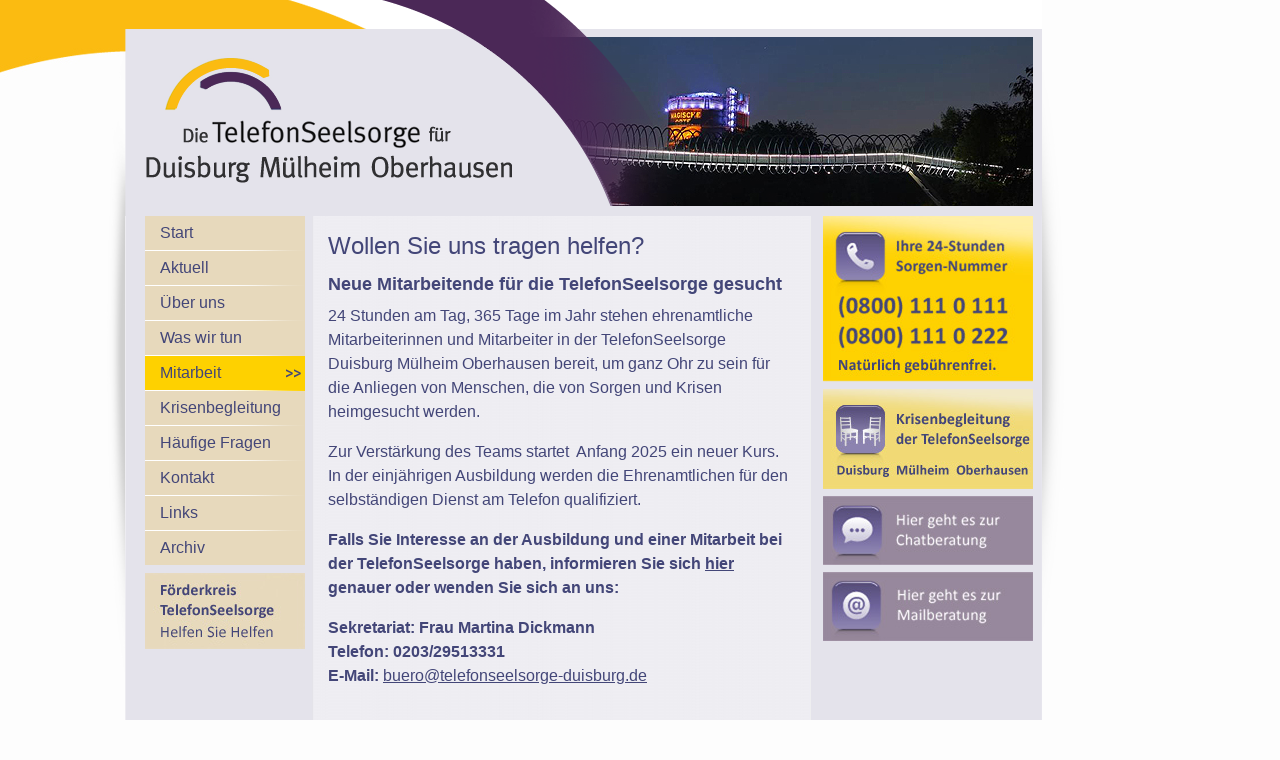

--- FILE ---
content_type: text/html; charset=UTF-8
request_url: https://www.telefonseelsorge-duisburg.de/mitarbeit/
body_size: 5529
content:
<!DOCTYPE html>
<!--[if IE 6]>
<html id="ie6" lang="de">
<![endif]-->
<!--[if IE 7]>
<html id="ie7" lang="de">
<![endif]-->
<!--[if IE 8]>
<html id="ie8" lang="de">
<![endif]-->
<!--[if !(IE 6) | !(IE 7) | !(IE 8)  ]><!-->
<html lang="de">
<!--<![endif]-->
<head>
<meta charset="UTF-8" />

 
<title>Mitarbeit  &#8211;   TelefonSeelsorge Duisburg Mülheim Oberhausen</title>

<link rel="alternate" type="application/rss+xml" title="TelefonSeelsorge Duisburg Mülheim Oberhausen Feed" href="https://www.telefonseelsorge-duisburg.de/feed/" />


<link rel="stylesheet" href="https://www.telefonseelsorge-duisburg.de/wp-content/themes/telefonseelsorge/style.css" type="text/css" media="screen" />

 
   <meta name='robots' content='max-image-preview:large' />
<link rel='dns-prefetch' href='//www.telefonseelsorge-duisburg.de' />
<link rel='dns-prefetch' href='//s.w.org' />
		<script type="text/javascript">
			window._wpemojiSettings = {"baseUrl":"https:\/\/s.w.org\/images\/core\/emoji\/13.0.1\/72x72\/","ext":".png","svgUrl":"https:\/\/s.w.org\/images\/core\/emoji\/13.0.1\/svg\/","svgExt":".svg","source":{"concatemoji":"https:\/\/www.telefonseelsorge-duisburg.de\/wp-includes\/js\/wp-emoji-release.min.js?ver=5.7.14"}};
			!function(e,a,t){var n,r,o,i=a.createElement("canvas"),p=i.getContext&&i.getContext("2d");function s(e,t){var a=String.fromCharCode;p.clearRect(0,0,i.width,i.height),p.fillText(a.apply(this,e),0,0);e=i.toDataURL();return p.clearRect(0,0,i.width,i.height),p.fillText(a.apply(this,t),0,0),e===i.toDataURL()}function c(e){var t=a.createElement("script");t.src=e,t.defer=t.type="text/javascript",a.getElementsByTagName("head")[0].appendChild(t)}for(o=Array("flag","emoji"),t.supports={everything:!0,everythingExceptFlag:!0},r=0;r<o.length;r++)t.supports[o[r]]=function(e){if(!p||!p.fillText)return!1;switch(p.textBaseline="top",p.font="600 32px Arial",e){case"flag":return s([127987,65039,8205,9895,65039],[127987,65039,8203,9895,65039])?!1:!s([55356,56826,55356,56819],[55356,56826,8203,55356,56819])&&!s([55356,57332,56128,56423,56128,56418,56128,56421,56128,56430,56128,56423,56128,56447],[55356,57332,8203,56128,56423,8203,56128,56418,8203,56128,56421,8203,56128,56430,8203,56128,56423,8203,56128,56447]);case"emoji":return!s([55357,56424,8205,55356,57212],[55357,56424,8203,55356,57212])}return!1}(o[r]),t.supports.everything=t.supports.everything&&t.supports[o[r]],"flag"!==o[r]&&(t.supports.everythingExceptFlag=t.supports.everythingExceptFlag&&t.supports[o[r]]);t.supports.everythingExceptFlag=t.supports.everythingExceptFlag&&!t.supports.flag,t.DOMReady=!1,t.readyCallback=function(){t.DOMReady=!0},t.supports.everything||(n=function(){t.readyCallback()},a.addEventListener?(a.addEventListener("DOMContentLoaded",n,!1),e.addEventListener("load",n,!1)):(e.attachEvent("onload",n),a.attachEvent("onreadystatechange",function(){"complete"===a.readyState&&t.readyCallback()})),(n=t.source||{}).concatemoji?c(n.concatemoji):n.wpemoji&&n.twemoji&&(c(n.twemoji),c(n.wpemoji)))}(window,document,window._wpemojiSettings);
		</script>
		<style type="text/css">
img.wp-smiley,
img.emoji {
	display: inline !important;
	border: none !important;
	box-shadow: none !important;
	height: 1em !important;
	width: 1em !important;
	margin: 0 .07em !important;
	vertical-align: -0.1em !important;
	background: none !important;
	padding: 0 !important;
}
</style>
	<link rel='stylesheet' id='wp-block-library-css'  href='https://www.telefonseelsorge-duisburg.de/wp-includes/css/dist/block-library/style.min.css?ver=5.7.14' type='text/css' media='all' />
<link rel='stylesheet' id='rus-js-ani-style-css'  href='https://www.telefonseelsorge-duisburg.de/wp-content/plugins/rus-js-ani/styles/rus-js-ani.css?ver=5.7.14' type='text/css' media='all' />
<link rel='stylesheet' id='wp-pagenavi-css'  href='https://www.telefonseelsorge-duisburg.de/wp-content/plugins/wp-pagenavi/pagenavi-css.css?ver=2.70' type='text/css' media='all' />
<script type='text/javascript' src='https://www.telefonseelsorge-duisburg.de/wp-includes/js/jquery/jquery.min.js?ver=3.5.1' id='jquery-core-js'></script>
<script type='text/javascript' src='https://www.telefonseelsorge-duisburg.de/wp-includes/js/jquery/jquery-migrate.min.js?ver=3.3.2' id='jquery-migrate-js'></script>
<script type='text/javascript' src='https://www.telefonseelsorge-duisburg.de/wp-content/plugins/rus-js-ani/js/rus-js-ani.js?ver=5.7.14' id='rus-js-ani-js-js'></script>
<link rel="https://api.w.org/" href="https://www.telefonseelsorge-duisburg.de/wp-json/" /><link rel="alternate" type="application/json" href="https://www.telefonseelsorge-duisburg.de/wp-json/wp/v2/pages/16" /><link rel="canonical" href="https://www.telefonseelsorge-duisburg.de/mitarbeit/" />
<link rel='shortlink' href='https://www.telefonseelsorge-duisburg.de/?p=16' />
<link rel="alternate" type="application/json+oembed" href="https://www.telefonseelsorge-duisburg.de/wp-json/oembed/1.0/embed?url=https%3A%2F%2Fwww.telefonseelsorge-duisburg.de%2F%3Fpage_id%3D16" />
<link rel="alternate" type="text/xml+oembed" href="https://www.telefonseelsorge-duisburg.de/wp-json/oembed/1.0/embed?url=https%3A%2F%2Fwww.telefonseelsorge-duisburg.de%2F%3Fpage_id%3D16&#038;format=xml" />
<script type="text/javascript">var rus_js_ani_datei = "https://www.telefonseelsorge-duisburg.de/wp-content/plugins/rus-js-ani/animation.php"; </script>		<style type="text/css" id="wp-custom-css">
			.lyte_disclaimer{
	font-style: italic;
	font-size: 0.8em;
	line-height:1em;
}		</style>
		
   
</head>
<body>

<h1 class="to_hide">
	TelefonSeelsorge Duisburg Mülheim Oberhausen</h1>

<hr class="to_hide" /><!-- Trennlinie -->
	
<div class="cont_rel cont_standard" id="all_container">

    <!-- Construct -->
    <div class="cont_rel cont_standard" id="all_inner_container_left">
        <div class="cont_rel cont_standard" id="all_inner_container_right">
            
            <div class="cont_rel cont_standard" id="all_inner_container">
                
            <!-- Head -->		
                <div class="cont_rel cont_standard" id="head">
                    <div class="cont_abs cont_standard" id="overhead"></div>
                    <div class="cont_abs cont_standard" id="cities"><div id="rus_js_ani_container"></div></div>			
                </div>
                
            <!-- Main -->
                <div id="main">
            <!-- Linker Block -->
            <div class="ul-sidebar-links">
                        
                <div id="main_left">
                        <div class="menu-primary-menu-container"><ul id="menu-hauptnavigation" class="menu"><li id="menu-item-79" class="menu-item menu-item-type-post_type menu-item-object-page menu-item-home menu-item-79"><a href="https://www.telefonseelsorge-duisburg.de/">Start</a></li>
<li id="menu-item-80" class="menu-item menu-item-type-taxonomy menu-item-object-category menu-item-80"><a href="https://www.telefonseelsorge-duisburg.de/aktuell/">Aktuell</a></li>
<li id="menu-item-78" class="menu-item menu-item-type-post_type menu-item-object-page menu-item-78"><a href="https://www.telefonseelsorge-duisburg.de/ueber-uns/">Über uns</a></li>
<li id="menu-item-77" class="menu-item menu-item-type-post_type menu-item-object-page menu-item-77"><a href="https://www.telefonseelsorge-duisburg.de/was-wir-tun/">Was wir tun</a></li>
<li id="menu-item-76" class="menu-item menu-item-type-post_type menu-item-object-page current-menu-item page_item page-item-16 current_page_item menu-item-76"><a href="https://www.telefonseelsorge-duisburg.de/mitarbeit/" aria-current="page">Mitarbeit</a></li>
<li id="menu-item-73" class="menu-item menu-item-type-post_type menu-item-object-page menu-item-73"><a href="https://www.telefonseelsorge-duisburg.de/krisenbegleitung/">Krisenbegleitung</a></li>
<li id="menu-item-202" class="menu-item menu-item-type-post_type menu-item-object-page menu-item-202"><a href="https://www.telefonseelsorge-duisburg.de/haeufige-fragen/">Häufige Fragen</a></li>
<li id="menu-item-667" class="menu-item menu-item-type-post_type menu-item-object-page menu-item-667"><a href="https://www.telefonseelsorge-duisburg.de/kontakt/">Kontakt</a></li>
<li id="menu-item-74" class="menu-item menu-item-type-post_type menu-item-object-page menu-item-74"><a href="https://www.telefonseelsorge-duisburg.de/links/">Links</a></li>
<li id="menu-item-130" class="menu-item menu-item-type-taxonomy menu-item-object-category menu-item-130"><a href="https://www.telefonseelsorge-duisburg.de/archiv/">Archiv</a></li>
</ul></div>                    <div class="main_left_box">
                        <ul>
                            <li>
                                <a title="Förderkreis TelefonSeelsorge - Helfen Sie Helfen" href="/foerderkreis/" id="foerderkreis">
                                    <span class="to_hide">Förderkreis TelefonSeelsorge - Helfen Sie Helfen</span>
                                </a>
                            </li>
                        </ul>
                    </div>
                </div>
                        </div>
            
            <!-- Rechter Block -->
            <div class="ul-sidebar-links">
                        
                <ul id="main_right">
                    <li class="main_right_box" id="block_telefon">
                        <span class="to_hide">
                            Kostenlose 24 Stunden Nummer der Telefonseelsorge <br />
                            (0800) 111 0 111 <br />
                            (0800) 111 0 222 <br />
                            Natürlich gebührenfrei</span>
                    </li>
                    <li class="main_right_box" id="block_krisenbegeleitung">
                        <a title="Krisenbegleitung der TelefonSeelsorge Duisburg Mülheim Oberhausen" href="/krisenbegleitung/">
                            <span class="to_hide">Krisenbegleitung der TelefonSeelsorge Duisburg Mülheim Oberhausen</span>
                        </a>
                    </li>
                    <li class="main_right_box" id="block_chat">
                        <a title="Chatberatung der TelefonSeelsorge" href="https://online.telefonseelsorge.de/">
                            <span class="to_hide">Chatberatung der TelefonSeelsorge</span>
                        </a>
                    </li>
                    <li class="main_right_box" id="block_mail">
                        <a title="Mailberatung der TelefonSeelsorge" href="https://online.telefonseelsorge.de/">
                            <span class="to_hide">Mailberatung der TelefonSeelsorge</span>
                        </a>
                    </li>
                </ul>
                        
            </div>
   <div id="main_middle">
   
      
            <h2>Wollen Sie uns tragen helfen?</h2>
<h3>Neue Mitarbeitende für die TelefonSeelsorge gesucht</h3>
<p>24 Stunden am Tag, 365 Tage im Jahr stehen ehrenamtliche Mitarbeiterinnen und Mitarbeiter in der TelefonSeelsorge Duisburg Mülheim Oberhausen bereit, um ganz Ohr zu sein für die Anliegen von Menschen, die von Sorgen und Krisen heimgesucht werden.</p>
<p>Zur Verstärkung des Teams startet  Anfang 2025 ein neuer Kurs. In der einjährigen Ausbildung werden die Ehrenamtlichen für den selbständigen Dienst am Telefon qualifiziert.</p>
<p><strong>Falls Sie Interesse an der Ausbildung und einer Mitarbeit bei der TelefonSeelsorge haben, informieren Sie sich <a title="Ehrenamtliche Ausbildung Info" href="https://www.telefonseelsorge-duisburg.de/data/Aktuell-2025.pdf">hier</a> genauer oder wenden Sie sich an uns:</strong></p>
<p><strong>Sekretariat: Frau Martina Dickmann</strong><br />
<strong>Telefon: 0203/29513331</strong><br />
<strong>E-Mail: <a href="&#109;a&#x69;l&#x74;&#111;&#x3a;&#98;&#x75;&#101;r&#x6f;&#64;&#x74;&#101;&#x6c;&#101;&#x66;&#111;&#x6e;&#115;e&#x65;l&#x73;&#111;&#x72;&#103;&#x65;&#45;d&#x75;i&#x73;&#98;&#x75;&#114;&#x67;&#46;&#x64;&#101;"><span style="font-weight: normal;">&#x62;&#x75;&#101;r&#x6f;&#x40;&#116;el&#x65;&#x66;&#111;n&#x73;&#x65;&#101;&#108;s&#x6f;&#x72;&#103;e&#x2d;&#x64;&#117;&#105;s&#x62;&#x75;&#114;g&#x2e;&#x64;&#101;</span></a></strong></p>
<p>&nbsp;</p>
<h1>Ehrenamtlich in der TelefonSeelsorge</h1>
<p>Viele glauben, dass bei der TelefonSeelsorge vor allem Menschen anrufen, die nicht wissen, wie sie weiter leben sollen. In Wirklichkeit rufen uns Menschen aus ganz unterschiedlichen Gründen an.<br />
Manche von ihnen haben tatsächlich Suizidgedanken. Manche brauchen aber auch einfach jemanden, der ihnen zuhört. Per Mail, im Chat, am Telefon und persönlich vor Ort.</p>
<p>Die Mitarbeit bei uns erfordert nicht nur ein gutes und großes Herz. Es gehören auch eine umfassende Ausbildung in Gesprächsführung, Fortbildung und Supervision dazu.</p>
<div class="lyte-wrapper" style="width:560px;max-width: 100%;margin:5px auto;"><div class="lyMe" id="WYL_gy7TgR8eGWg"><div id="lyte_gy7TgR8eGWg" data-src="https://www.telefonseelsorge-duisburg.de/wp-content/plugins/wp-youtube-lyte/lyteCache.php?origThumbUrl=%2F%2Fi.ytimg.com%2Fvi%2Fgy7TgR8eGWg%2Fhqdefault.jpg" class="pL"><div class="tC"><div class="tT"></div></div><div class="play"></div><div class="ctrl"><div class="Lctrl"></div><div class="Rctrl"></div></div></div><noscript><a href="https://youtu.be/gy7TgR8eGWg"><img src="https://www.telefonseelsorge-duisburg.de/wp-content/plugins/wp-youtube-lyte/lyteCache.php?origThumbUrl=https%3A%2F%2Fi.ytimg.com%2Fvi%2Fgy7TgR8eGWg%2F0.jpg" alt="" width="560" height="295" /><br />Dieses Video auf YouTube ansehen</a></noscript></div></div><div class="lL" style="max-width:100%;width:560px;margin:5px auto;"><br/><span class="lyte_disclaimer">Mit dem Laden des Videos akzeptieren Sie die Datenschutzerklärung von YouTube. <a href="https://policies.google.com/privacy">Mehr erfahren</a></span></div></p>

       
						
		
       
   
   
   </div><!-- main -->
 
                    <div class="leerfeld_small clearer">&nbsp;</div>
                </div>
            
            </div>
            
        </div>
    </div>


    <!-- Footer -->
    <div class="cont_rel cont_standard" id="all_inner_container_footer">
        <div id="copyright">&copy; 2012 TelefonSeelsorge Duisburg Mülheim Oberhausen</div>
        <div class="menu-footer-menu-container"><ul id="menu-menu-unten" class="menu"><li id="menu-item-83" class="menu-item menu-item-type-post_type menu-item-object-page menu-item-83"><a href="https://www.telefonseelsorge-duisburg.de/impressum/">Impressum</a></li>
<li id="menu-item-561" class="menu-item menu-item-type-post_type menu-item-object-page menu-item-561"><a href="https://www.telefonseelsorge-duisburg.de/datenschutzerklaerung/">Datenschutzerklärung</a></li>
</ul></div>    </div>

</div>


<div class="cleaerer">&nbsp;</div>
 
<script type="text/javascript">var bU='https://www.telefonseelsorge-duisburg.de/wp-content/plugins/wp-youtube-lyte/lyte/';var mOs=null;style = document.createElement('style');style.type = 'text/css';rules = document.createTextNode(".lyte-wrapper-audio div, .lyte-wrapper div {margin:0px; overflow:hidden;} .lyte,.lyMe{position:relative;padding-bottom:56.25%;height:0;overflow:hidden;background-color:#777;} .fourthree .lyMe, .fourthree .lyte {padding-bottom:75%;} .lidget{margin-bottom:5px;} .lidget .lyte, .widget .lyMe {padding-bottom:0!important;height:100%!important;} .lyte-wrapper-audio .lyte{height:38px!important;overflow:hidden;padding:0!important} .lyMe iframe, .lyte iframe,.lyte .pL{position:absolute !important;top:0;left:0;width:100%;height:100%!important;background:no-repeat scroll center #000;background-size:cover;cursor:pointer} .tC{left:0;position:absolute;top:0;width:100%} .tC{background-image:linear-gradient(to bottom,rgba(0,0,0,0.6),rgba(0,0,0,0))} .tT{color:#FFF;font-family:Roboto,sans-serif;font-size:16px;height:auto;text-align:left;padding:5px 10px 50px 10px} .play{background:no-repeat scroll 0 0 transparent;width:88px;height:63px;position:absolute;left:43%;left:calc(50% - 44px);left:-webkit-calc(50% - 44px);top:38%;top:calc(50% - 31px);top:-webkit-calc(50% - 31px);} .widget .play {top:30%;top:calc(45% - 31px);top:-webkit-calc(45% - 31px);transform:scale(0.6);-webkit-transform:scale(0.6);-ms-transform:scale(0.6);} .lyte:hover .play{background-position:0 -65px;} .lyte-audio .pL{max-height:38px!important} .lyte-audio iframe{height:438px!important} .ctrl{background:repeat scroll 0 -220px rgba(0,0,0,0.3);width:100%;height:40px;bottom:0px;left:0;position:absolute;} .lyte-wrapper .ctrl{display:none}.Lctrl{background:no-repeat scroll 0 -137px transparent;width:158px;height:40px;bottom:0;left:0;position:absolute} .Rctrl{background:no-repeat scroll -42px -179px transparent;width:117px;height:40px;bottom:0;right:0;position:absolute;padding-right:10px;}.lyte-audio .play{display:none}.lyte-audio .ctrl{background-color:rgba(0,0,0,1)}.lyte .hidden{display:none}" );if(style.styleSheet) { style.styleSheet.cssText = rules.nodeValue;} else {style.appendChild(rules);}document.getElementsByTagName('head')[0].appendChild(style);</script><script type="text/javascript" async src="https://www.telefonseelsorge-duisburg.de/wp-content/plugins/wp-youtube-lyte/lyte/lyte-min.js?wyl_version=1.7.15"></script><script type='text/javascript' src='https://www.telefonseelsorge-duisburg.de/wp-includes/js/wp-embed.min.js?ver=5.7.14' id='wp-embed-js'></script>
 

 
</body>
</html>

--- FILE ---
content_type: text/html; charset=UTF-8
request_url: https://www.telefonseelsorge-duisburg.de/wp-content/plugins/rus-js-ani/animation.php?noCache=Wed%20Jan%2014%202026%2012%3A31%3A17%20GMT%2B0000%20(Coordinated%20Universal%20Time)
body_size: 18
content:
["\/teaser\/oh_3.jpg","\/teaser\/oh_1.jpg","\/teaser\/dsb_01.jpg","\/teaser\/mh_2.jpg","\/teaser\/mh_3.jpg","\/teaser\/dsb_02.jpg","\/teaser\/mh_1.jpg","\/teaser\/dsb_03.jpg","\/teaser\/dsb_04.jpg","\/teaser\/oh_2.jpg"]

--- FILE ---
content_type: text/css
request_url: https://www.telefonseelsorge-duisburg.de/wp-content/themes/telefonseelsorge/style.css
body_size: 11431
content:
/*
Theme Name: Telefonseelsorge
Theme URI: 
Description: 
Author: Ridder und Schramm
Author URI: http://ridderundschramm.de
*/

/* CSS reset -------------------------------------------------------------------------------------------------- */

/* http://meyerweb.com/eric/tools/css/reset/ 
   v2.0 | 20110126
   License: none (public domain)
*/

html, body, div, span, applet, object, iframe,
h1, h2, h3, h4, h5, h6, p, blockquote, pre,
a, abbr, acronym, address, big, cite, code,
del, dfn, em, img, ins, kbd, q, s, samp,
small, strike, strong, sub, sup, tt, var,
b, u, i, center,
dl, dt, dd, ol, ul, li,
fieldset, form, label, legend,
table, caption, tbody, tfoot, thead, tr, th, td,
article, aside, canvas, details, embed, 
figure, figcaption, footer, header, hgroup, 
menu, nav, output, ruby, section, summary,
time, mark, audio, video {
	margin: 0;
	padding: 0;
	border: 0;
	font-size: 100%;
	font: inherit;
	vertical-align: baseline;
}
/* HTML5 display-role reset for older browsers */
article, aside, details, figcaption, figure, 
footer, header, hgroup, menu, nav, section {
	display: block;
}
body {
	line-height: 1;
}
ol, ul {
	list-style: none;
}
blockquote, q {
	quotes: none;
}
blockquote:before, blockquote:after,
q:before, q:after {
	content: '';
	content: none;
}
table {
	border-collapse: collapse;
	border-spacing: 0;
}

/* =WordPress Core
-------------------------------------------------------------- */
.alignnone {
    margin: 5px 20px 20px 0;
}

.aligncenter,
div.aligncenter {
    display: block;
    margin: 5px auto 5px auto;
}

.alignright {
    float:right;
    margin: 5px 0 20px 20px;
}

.alignleft {
    float: left;
    margin: 5px 20px 20px 0;
}

.aligncenter {
    display: block;
    margin: 5px auto 5px auto;
}

a img.alignright {
    float: right;
    margin: 5px 0 20px 20px;
}

a img.alignnone {
    margin: 5px 20px 20px 0;
}

a img.alignleft {
    float: left;
    margin: 5px 20px 20px 0;
}

a img.aligncenter {
    display: block;
    margin-left: auto;
    margin-right: auto
}

.wp-caption {
    background: #fff;
    border: 1px solid #f0f0f0;
    max-width: 96%; /* Image does not overflow the content area */
    padding: 5px 3px 10px;
    text-align: center;
}

.wp-caption.alignnone {
    margin: 5px 20px 20px 0;
}

.wp-caption.alignleft {
    margin: 5px 20px 20px 0;
}

.wp-caption.alignright {
    margin: 5px 0 20px 20px;
}

.wp-caption img {
    border: 0 none;
    height: auto;
    margin: 0;
    max-width: 98.5%;
    padding: 0;
    width: auto;
}

.wp-caption p.wp-caption-text {
    font-size: 12px;
    line-height: 17px;
    margin: 0;
    padding: 0 4px 5px;
}

/* Defines -------------------------------------------------------------------------------------------------- */

dfn {display:none;}

.to_hide {display:none;}
.over_h {overflow:hidden;}
.to_block {display:block;}
.clearer {clear:both;}

.leerfeld_small {width:100%; height:1px; font-size:1px; line-height:1px;}
.leerfeld_big {width:100%; height:100px; font-size:1px; line-height:1px;}

/* Base -------------------------------------------------------------------------------------------------- */

html {height:100.5%;}
body {background-color:#fdfdfd; -webkit-text-size-adjust: none;}

body, p, td, h1, h2, h3, h4, h5, h6  {font-family:Calibri,Arial; color:#434678 ; }
body, p, td, h1, h2, h3, h4, h5, h6  {line-height:1.5; font-size:16px; }
body, p, td, h1, h2, h3, h4, h5, h6  {font-weight:normal; font-style:normal; }

table, p {margin-bottom:1em;}

a {color:#434678; text-decoration:underline;}
a:hover {color:#000000; text-decoration:underline;}

h1 { font-size:28px; line-height:1.25em; margin-bottom:0.5em;}
h2 { font-size:24px; line-height:1.25em; margin-bottom:0.5em;}
h3 { font-size:18px; line-height:1.25em; font-weight:bold; margin-top:0.2em; margin-bottom:0.5em;}
h4 { font-size:18px; text-decoration:none; margin-top:0.2em; margin-bottom:0.2em;}
h5 {font-size: 15px; font-weight: bold; margin-bottom:1em;}
h6 {font-size: 13px; font-weight: bold; margin-bottom:1em;}

strong, b {font-weight:bold;}
i, em {font-style: italic;}
u {text-decoration:underline;}


/* Standard -------------------------------------------------------------------------------------------------- */

.cont_abs {position:absolute; }
.cont_rel {position:relative; }
.cont_standard {left:0px; top:0px; z-index:0; }
.cont_full {width:100%; height:100%;}

/* Construct -------------------------------------------------------------------------------------------------- */

#all_container {width:1065px; margin:0px 0px 100px 0px; background-color:#ffffff;}

	#all_inner_container_left {width:100%; background:url(images/left.jpg) left top no-repeat;}
	#all_inner_container_right {width:100%; background:url(images/right.jpg) right top no-repeat;}
	
		#all_inner_container {width:917px; margin-left:125px; background:url(images/bg_follow.jpg) left top repeat-y;}
			#head {width:100%; height:216px; background:url(images/top_bg.jpg) left top repeat-y;}
				#overhead {width:100%; height:216px; background:url(images/top.png) left top no-repeat; z-index:99;}
				#cities {width:550px; height:169px; overflow:hidden; left:358px; top:37px;}
			#main {width:100%;}
				#main_left {float:left; width:160px; padding:0px 8px 0px 20px;}
					.main_left_box {margin:0px 0px 7px 0px;}
                    
                        #foerderkreis {display:block; width:160px; height:76px; background:url(images/foerderkreis.jpg) left top no-repeat;}
                    
				#main_right {float:right; width:210px; padding:0px 9px 55px 12px;}
					.main_right_box {display:block; margin:0px 0px 7px 0px;}
					
					#block_telefon {display:block; width:210px; height:166px; background:url(images/block_telefon.jpg) left top no-repeat;}
					#block_krisenbegeleitung {display:block; width:210px; height:100px;}
                        #block_krisenbegeleitung a {display:block; width:100%; height:100%; background:url(images/block_krisenbegleitung.jpg) left top no-repeat;}
                    #block_chat {display:block; width:210px; height:69px;}
                        #block_chat a {display:block; width:100%; height:100%; background:url(images/block_chatberatung.jpg) left top no-repeat;}
                    #block_mail {display:block; width:210px; height:69px;}
                        #block_mail a {display:block; width:100%; height:100%; background:url(images/block_mailberatung.jpg) left top no-repeat;}
					
				#main_middle {margin:0px 231px 0px 188px; width:463px; padding:15px 20px 30px 15px !important; padding:15px 10px 30px 10px; overflow:hidden;}
					
					#main_middle  ul {list-style-type:disc; margin-left:1.5em; margin-bottom:1em;}
					#main_middle  ul li {margin:0px 0px .3em 0px;}
					
					ul.faq_ul li a {text-decoration:none;}
					h3.faq_h3 {margin:1em 0em 0.2em 0em; padding:0.5em 0em 0em 0em; border-top:3px dotted #aeafc5;}
					h3.faq_h3 a {text-decoration:none;}
                    
                    #main_middle ul.linkliste_ts {list-style-type: none; margin-left:0; margin-bottom:3em;}
                    #main_middle ul.linkliste_ts li {display:block; line-height:1.1; margin-bottom:1em;}
                    #main_middle ul.linkliste_ts > li > h3 {line-height:1.2; margin:0; margin-bottom:1.2em; padding:5px 8px 5px 8px; background-color:#F2E6B6;}
                    #main_middle ul.linkliste_ts > li > ul {margin-left:4em;}
                    #main_middle ul.linkliste_ts > li > ul > li > h4 {line-height:1.2; text-decoration:none; font-weight:bold; margin:0; margin-top:1.2em;margin-bottom:1.2em;}
                    #main_middle ul.linkliste_ts > li > ul > li > ul  {margin-left:4em;}
				
	
	#all_inner_container_footer {width:917px; margin-left:125px; margin-top:10px;}
		#copyright {float:left; margin-left:34px; font-size:14px; color:#aeafc5; line-height:1; padding:0px;}

/* Navigation -------------------------------------------------------------------------------------------------- */

.menu-primary-menu-container > ul.menu  {margin-bottom:8px;}
.menu-primary-menu-container > ul.menu > li {display:block; width:160px;}
.menu-primary-menu-container > ul.menu  > li > a {display:block; padding:7px 20px 8px 15px;}
.menu-primary-menu-container > ul.menu  > li > a {text-align:left; font-weight:normal; font-size:16px; line-height:20px;}
.menu-primary-menu-container > ul.menu  > li > a {color:#434678; background:url(images/strich.png) left bottom no-repeat; background-color:#e7d9bc;}
.menu-primary-menu-container > ul.menu  > li > a {text-decoration:none; text-transform:none; text-overflow:ellipsis; white-space:nowrap; overflow:hidden;}
.menu-primary-menu-container > ul.menu  > li.current-menu-item> a {background-image:url(images/strich.png), url(images/pfeil.jpg); background-position:left bottom, 140px center; background-repeat: no-repeat, no-repeat; background-color:#fed100;}

.menu-primary-menu-container > ul.menu > li:first-child > a {}
.menu-primary-menu-container > ul.menu > li:last-child > a {background-image:none; padding-bottom:7px;}
.menu-primary-menu-container > ul.menu > li.current-menu-item:last-child > a {background-image:url(images/pfeil.jpg); background-position:140px center; background-repeat: no-repeat}
.menu-primary-menu-container > ul.menu > li > a:hover {background-color:#FFEFA7;}
.menu-primary-menu-container > ul.menu > li.current-menu-item > a:hover {background-color:#fed100;}



.menu-footer-menu-container > ul.menu  {display:block; float:left; margin-left:10px; list-style-type:none;}	
.menu-footer-menu-container > ul.menu > li {display:block; float:left; margin-left:8px; }
.menu-footer-menu-container > ul.menu > li > a {display:block; font-size:14px; text-decoration:none; padding:0px 8px 0px 0px; line-height:1; border-right:1px solid #aeafc5; color:#aeafc5;}
.menu-footer-menu-container > ul.menu > li:first-child > a {}
.menu-footer-menu-container > ul.menu > li:last-child > a {border:0;}
.menu-footer-menu-container > ul.menu > li > a:hover {color:#000000;}


/* Anpassungen -------------------------------------------------------------------------------------------------- */

.post_title a {text-decoration:none;}
.div_article {padding-bottom:20px; margin-bottom:20px; border-bottom:3px dotted #434678; clear:both;}
.div_article:last-child {border:0;}
.div_article:first-child {}

#my-nav-below {clear:both; margin-top:20px; padding-top:20px; border-top:3px dotted #434678; }
    #my-nav-below a {color:#000000; }
    .my-nav-previous {float:left; }
    .my-nav-next {float:right; }
    .bigger_arr {font-size:22px; font-weight:bold;}


/* Java Teaser -------------------------------------------------------------------------------------------------- */
#teaser_java_stapel  {position:absolute; left:0px; top:0px; z-index:3;}
	.teaser_java_elem {position:absolute; left:0px; top:0px; z-index:3;}
	.on_top {z-index:5;}
	.on_mid {z-index:4;}

    
/* Smaller Device -------------------------------------------------------------------------------------------------- */    
@media only screen and (max-width: 1024px) {

    #all_container {width:960px;}
    #all_inner_container_left {background-position:-105px 0px;}
    #all_inner_container {margin-left:20px;}
    #all_inner_container_footer {margin-left:20px;}
}

--- FILE ---
content_type: text/css
request_url: https://www.telefonseelsorge-duisburg.de/wp-content/plugins/rus-js-ani/styles/rus-js-ani.css?ver=5.7.14
body_size: 335
content:
/** Styles rus_js_ani */

#rus_js_ani_container {position:relative; left:0px; top:0px; z-index:0; width:100%; height:100%; overflow:hidden; }

/*#rus_js_ani_container { background:url(../images/testimonial.jpg) left top no-repeat; }*/
    
    .rus_js_ani_div {width:100%; height:100%; position:absolute; left:0px; top:0px;}
    .rus_js_ani_div img {filter:alpha(opacity=0); -moz-opacity:0; -khtml-opacity: 0; opacity: 0; }

--- FILE ---
content_type: text/javascript
request_url: https://www.telefonseelsorge-duisburg.de/wp-content/plugins/rus-js-ani/js/rus-js-ani.js?ver=5.7.14
body_size: 3486
content:
jQuery(document).ready(function() {
	
    if (typeof(rus_js_ani_datei) != "undefined")
    {    
        if ( jQuery(".teaser_img").length==0)                           // Notfalls eigenes Bild setzen koennen
        {            
            jQuery(function() 
            {                            
                // Einstellungen

                //var rus_js_ani_datei = "";	                        // Name der Json-Datei mit den Bildern
                var rus_js_ani_container = "rus_js_ani_container";	    // ID des Div-rus_js_ani_containers
                var rus_js_ani_div_class = "rus_js_ani_div";			// Name der Div-Klasse
                var rus_js_ani_speed = 7000; 					        // Wechselgeschwindigkeit
                var op_rus_js_ani_speed = 1500;				            // Alphageschwindigkeit
 
 
 
                var noCache = Date();
                jQuery.getJSON(rus_js_ani_datei, { "noCache": noCache }, function(data) {
                    
                    var str = new Array();
                    var id_str = "";
                    var int_zaehler = 0;
                    var my_div = "<div></div>";

                    var laenge = data.length;
                    var vorgaenger = false;
                            
                    for (var i=0;i<laenge;i++) {
                        str[i] = new Image();
                        
                        str[i].onload = function() {
                            
                            id_str = "ani_div_"+int_zaehler;				
                            int_zaehler++;
                            
                            jQuery("<div></div>").appendTo("#"+rus_js_ani_container).attr("class",rus_js_ani_div_class).attr("id",id_str);
                            jQuery("#"+id_str).append("<img />");
                            
                            if(vorgaenger) {
                                var warten = rus_js_ani_speed;
                                var alpha_rus_js_ani_speed = op_rus_js_ani_speed;
                            }
                            else {
                                var warten = 0;
                                var alpha_rus_js_ani_speed = 0;
                            }
                            
                            jQuery("#"+id_str+" img:eq(0)")
                                    .attr({ 'src' : this.src })
                                    .delay(warten)
                                    .animate({opacity: 1},alpha_rus_js_ani_speed,function() {
                                        if (vorgaenger) {
                                            jQuery("#"+vorgaenger).detach();
                                        }
                                        vorgaenger = "ani_div_"+(int_zaehler-1); 

                                        if (int_zaehler==laenge) {
                                            int_zaehler = 0;
                                        }
                                        if(laenge>1) {
                                            str[int_zaehler].src = data[int_zaehler];
                                        }
                                    });
                                    //.animate({width: '880px',height: '385px'},rus_js_ani_speed);
                                    
                        }
                    }
                    
                    str[0].src = data[0];
                    
                });
            });
        }
    }
});